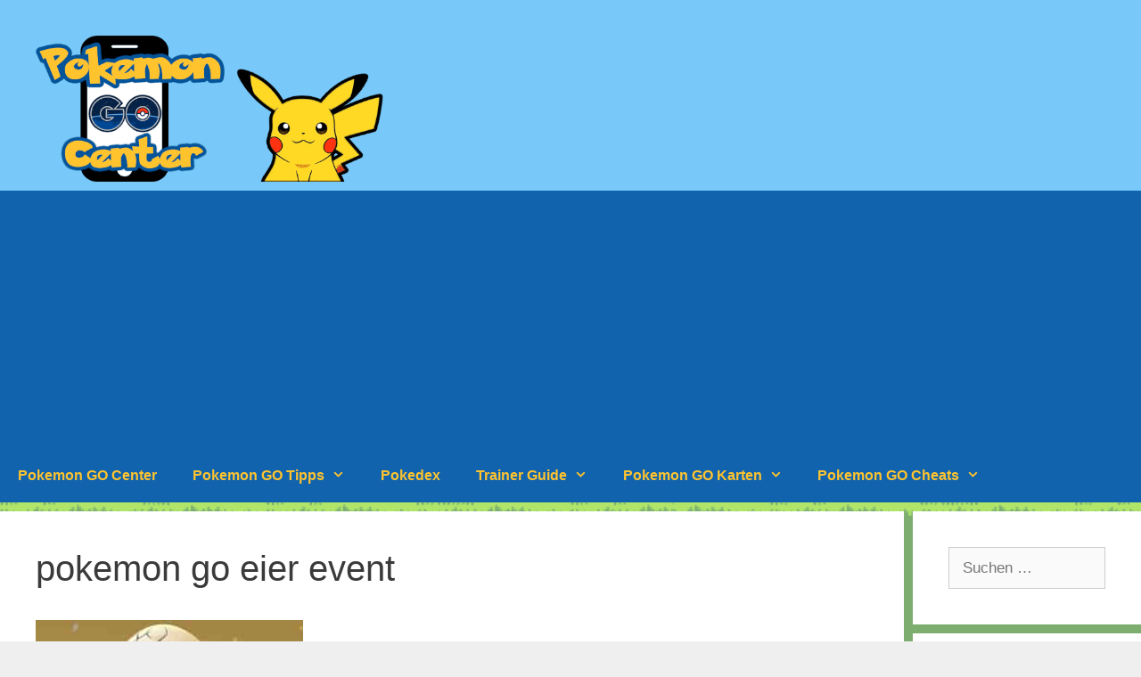

--- FILE ---
content_type: text/html; charset=utf-8
request_url: https://www.google.com/recaptcha/api2/aframe
body_size: 266
content:
<!DOCTYPE HTML><html><head><meta http-equiv="content-type" content="text/html; charset=UTF-8"></head><body><script nonce="dnTYyQFl0ytHhgKHUtvP3w">/** Anti-fraud and anti-abuse applications only. See google.com/recaptcha */ try{var clients={'sodar':'https://pagead2.googlesyndication.com/pagead/sodar?'};window.addEventListener("message",function(a){try{if(a.source===window.parent){var b=JSON.parse(a.data);var c=clients[b['id']];if(c){var d=document.createElement('img');d.src=c+b['params']+'&rc='+(localStorage.getItem("rc::a")?sessionStorage.getItem("rc::b"):"");window.document.body.appendChild(d);sessionStorage.setItem("rc::e",parseInt(sessionStorage.getItem("rc::e")||0)+1);localStorage.setItem("rc::h",'1768445044719');}}}catch(b){}});window.parent.postMessage("_grecaptcha_ready", "*");}catch(b){}</script></body></html>